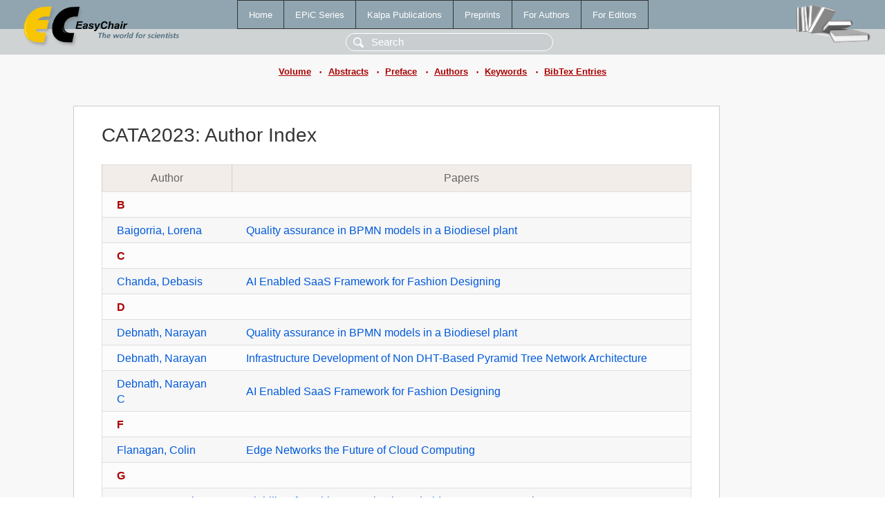

--- FILE ---
content_type: text/html; charset=UTF-8
request_url: https://login.easychair.org/publications/volume/CATA2023/authors
body_size: 2677
content:
<!DOCTYPE html>
<html lang='en-US'><head><meta content='text/html; charset=UTF-8' http-equiv='Content-Type'/><title>CATA2023: Author Index</title><link href='/images/favicon.ico' rel='icon' type='image/jpeg'/><link href='/css/cool.css?version=531' rel='StyleSheet' type='text/css'/><link href='/css/publications.css?version=531' rel='StyleSheet' type='text/css'/><script src='/js/easy.js?version=531'></script><script src='/publications/pubs.js?version=531'></script></head><body class="pubs"><table class="page"><tr style="height:1%"><td><div class="menu"><table class="menutable"><tr><td><a class="mainmenu" href="/publications/" id="t:HOME">Home</a></td><td><a class="mainmenu" href="/publications/EPiC" id="t:EPIC">EPiC Series</a></td><td><a class="mainmenu" href="/publications/Kalpa" id="t:KALPA">Kalpa Publications</a></td><td><a class="mainmenu" href="/publications/preprints" id="t:PREPRINTS">Preprints</a></td><td><a class="mainmenu" href="/publications/for_authors" id="t:FOR_AUTHORS">For Authors</a></td><td><a class="mainmenu" href="/publications/for_editors" id="t:FOR_EDITORS">For Editors</a></td></tr></table></div><div class="search_row"><form onsubmit="alert('Search is temporarily unavailable');return false;"><input id="search-input" name="query" placeholder="Search" type="text"/></form></div><div id="logo"><a href="/"><img class="logonew_alignment" src="/images/logoECpubs.png"/></a></div><div id="books"><img class="books_alignment" src="/images/books.png"/></div></td></tr><tr style="height:1%"><td class="ltgray"><div class="submenu"><a href="/publications/volume/CATA2023">Volume</a><span class="bull_sm"> •</span><a href="/publications/volume/CATA2023/abstracts">Abstracts</a><span class="bull_sm"> •</span><a href="/publications/volume/CATA2023/preface">Preface</a><span class="bull_sm"> •</span><a href="/publications/volume/CATA2023/authors">Authors</a><span class="bull_sm"> •</span><a href="/publications/volume/CATA2023/keywords">Keywords</a><span class="bull_sm"> •</span><a href="/publications/volume/CATA2023/bibtex">BibTex Entries</a></div></td></tr><tr style="height:99%"><td class="ltgray"><div id="mainColumn"><table id="content_table"><tr><td style="vertical-align:top;width:99%"><div class="abstractBox"><h1>CATA2023: Author Index</h1><table class="epic_table top_margin"><thead><tr><th>Author</th><th>Papers</th></tr></thead><tbody><tr><td colspan="2"><span class="letter">B</span></td></tr><tr><td><a href="/publications/author/rTkP">Baigorria, Lorena</a></td><td><a href="/publications/paper/71Lcm">Quality assurance in BPMN models in a Biodiesel plant</a></td></tr><tr><td colspan="2"><span class="letter">C</span></td></tr><tr><td><a href="/publications/author/XXD1">Chanda, Debasis</a></td><td><a href="/publications/paper/jQSs">AI Enabled SaaS Framework for Fashion Designing</a></td></tr><tr><td colspan="2"><span class="letter">D</span></td></tr><tr><td><a href="/publications/author/WV7d">Debnath, Narayan</a></td><td><a href="/publications/paper/71Lcm">Quality assurance in BPMN models in a Biodiesel plant</a></td></tr><tr><td><a href="/publications/author/mBbJ">Debnath, Narayan</a></td><td><a href="/publications/paper/CPWM">Infrastructure Development of Non DHT-Based Pyramid Tree Network Architecture</a></td></tr><tr><td><a href="/publications/author/qlGm">Debnath, Narayan C</a></td><td><a href="/publications/paper/jQSs">AI Enabled SaaS Framework for Fashion Designing</a></td></tr><tr><td colspan="2"><span class="letter">F</span></td></tr><tr><td><a href="/publications/author/1w7W">Flanagan, Colin</a></td><td><a href="/publications/paper/XPPM">Edge Networks the Future of Cloud Computing</a></td></tr><tr><td colspan="2"><span class="letter">G</span></td></tr><tr><td><a href="/publications/author/fSXs">Gautam, Aayush</a></td><td><a href="/publications/paper/qvSv">Viability of Machine Learning in Android Scareware Detection</a></td></tr><tr><td><a href="/publications/author/QsqM">Ginuga, Prabhaker Reddy</a></td><td><a href="/publications/paper/9JgW">Real-Time Temperature Control of Shell and Tube Heat Exchanger by IMC based PID controller</a></td></tr><tr><td><a href="/publications/author/NX3Q">Guo, Jiang</a></td><td><a href="/publications/paper/ZfpG">Crawling Based Data Collection and Data Pre-processing</a><br/><a href="/publications/paper/bk2D">Using Machine Learning to Predict Airport Passenger Throughput</a></td></tr><tr><td><a href="/publications/author/C5z9">Gupta, Bidyut</a></td><td><a href="/publications/paper/f7L9">Design of a New Secured Hierarchical Peer-to-Peer Fog Architecture Based on Linear Diophantine Equation</a><br/><a href="/publications/paper/CPWM">Infrastructure Development of Non DHT-Based Pyramid Tree Network Architecture</a></td></tr><tr><td colspan="2"><span class="letter">H</span></td></tr><tr><td><a href="/publications/author/3txH">Harada, Taku</a></td><td><a href="/publications/paper/TjGs">Learning Thresholds to Select Cooperative Partners by Applying Deep Reinforcement Learning in Distributed Traffic Signal Control</a></td></tr><tr><td><a href="/publications/author/fLpw">Hearne, James</a></td><td><a href="/publications/paper/2ZzC">Mining for Conserved Constituents and Quantities</a></td></tr><tr><td colspan="2"><span class="letter">J</span></td></tr><tr><td><a href="/publications/author/x2c6R">Jenq, John</a></td><td><a href="/publications/paper/6g5LC">A Stock Recommendation System</a></td></tr><tr><td colspan="2"><span class="letter">K</span></td></tr><tr><td><a href="/publications/author/nhRg">Kang, Lian</a></td><td><a href="/publications/paper/KMBH">3D Objects Detection and Recognition from Color and LiDAR Data for Autonomous Driving</a></td></tr><tr><td><a href="/publications/author/FD4t">Kodama, Naoki</a></td><td><a href="/publications/paper/TjGs">Learning Thresholds to Select Cooperative Partners by Applying Deep Reinforcement Learning in Distributed Traffic Signal Control</a></td></tr><tr><td colspan="2"><span class="letter">L</span></td></tr><tr><td><a href="/publications/author/ZfPL">Liu, Xiaoxiao</a></td><td><a href="/publications/paper/XPPM">Edge Networks the Future of Cloud Computing</a></td></tr><tr><td colspan="2"><span class="letter">M</span></td></tr><tr><td><a href="/publications/author/q8kN">Matsuta, Shinya</a></td><td><a href="/publications/paper/TjGs">Learning Thresholds to Select Cooperative Partners by Applying Deep Reinforcement Learning in Distributed Traffic Signal Control</a></td></tr><tr><td><a href="/publications/author/WW9c">McGrath, Sean</a></td><td><a href="/publications/paper/XPPM">Edge Networks the Future of Cloud Computing</a></td></tr><tr><td><a href="/publications/author/JmZt">Montejano, Germán</a></td><td><a href="/publications/paper/71Lcm">Quality assurance in BPMN models in a Biodiesel plant</a></td></tr><tr><td><a href="/publications/author/mT3Q">Morales, Alexander</a></td><td><a href="/publications/paper/ZfpG">Crawling Based Data Collection and Data Pre-processing</a></td></tr><tr><td><a href="/publications/author/zqfD">Murad, Saydul Akbar</a></td><td><a href="/publications/paper/f7L9">Design of a New Secured Hierarchical Peer-to-Peer Fog Architecture Based on Linear Diophantine Equation</a></td></tr><tr><td colspan="2"><span class="letter">N</span></td></tr><tr><td><a href="/publications/author/RSpR">Nishino, Tetsuro</a></td><td><a href="/publications/paper/szdf">Fake News Detection System: An implementation of BERT and Boosting Algorithm</a></td></tr><tr><td colspan="2"><span class="letter">P</span></td></tr><tr><td><a href="/publications/author/hx9W">Patanasakpinyo, Thitivatr</a></td><td><a href="/publications/paper/bjP9">Alternative Approach to Achieve a Solution of Derangement Problems by Dynamic Programming</a></td></tr><tr><td><a href="/publications/author/9qDc">Payeur, Pierre</a></td><td><a href="/publications/paper/KMBH">3D Objects Detection and Recognition from Color and LiDAR Data for Autonomous Driving</a></td></tr><tr><td><a href="/publications/author/vv5Q">Penmatsa, Krishna Kanth Varma</a></td><td><a href="/publications/paper/NdXQ">Adaptive Fair and Cost-Effective Load Balancing in Distributed Computing Systems</a></td></tr><tr><td><a href="/publications/author/L1rV">Penmatsa, Satish</a></td><td><a href="/publications/paper/NdXQ">Adaptive Fair and Cost-Effective Load Balancing in Distributed Computing Systems</a></td></tr><tr><td><a href="/publications/author/nPSV">Peralta, Mario Gabriel</a></td><td><a href="/publications/paper/71Lcm">Quality assurance in BPMN models in a Biodiesel plant</a></td></tr><tr><td><a href="/publications/author/Lpxs">Puduru, Pallavi</a></td><td><a href="/publications/paper/9JgW">Real-Time Temperature Control of Shell and Tube Heat Exchanger by IMC based PID controller</a></td></tr><tr><td colspan="2"><span class="letter">Q</span></td></tr><tr><td><a href="/publications/author/QJ1Kd">Quinn, Liam</a></td><td><a href="/publications/paper/XPPM">Edge Networks the Future of Cloud Computing</a></td></tr><tr><td colspan="2"><span class="letter">R</span></td></tr><tr><td><a href="/publications/author/Fz3V">Rahimi, Nick</a></td><td><a href="/publications/paper/qvSv">Viability of Machine Learning in Android Scareware Detection</a><br/><a href="/publications/paper/f7L9">Design of a New Secured Hierarchical Peer-to-Peer Fog Architecture Based on Linear Diophantine Equation</a><br/><a href="/publications/paper/CPWM">Infrastructure Development of Non DHT-Based Pyramid Tree Network Architecture</a></td></tr><tr><td><a href="/publications/author/7Tph">Riesco, Daniel</a></td><td><a href="/publications/paper/71Lcm">Quality assurance in BPMN models in a Biodiesel plant</a></td></tr><tr><td><a href="/publications/author/tMst">Roy, Indranil</a></td><td><a href="/publications/paper/f7L9">Design of a New Secured Hierarchical Peer-to-Peer Fog Architecture Based on Linear Diophantine Equation</a><br/><a href="/publications/paper/CPWM">Infrastructure Development of Non DHT-Based Pyramid Tree Network Architecture</a></td></tr><tr><td colspan="2"><span class="letter">S</span></td></tr><tr><td><a href="/publications/author/wZVQ">Sadam, Ilaiah</a></td><td><a href="/publications/paper/9JgW">Real-Time Temperature Control of Shell and Tube Heat Exchanger by IMC based PID controller</a></td></tr><tr><td><a href="/publications/author/PGjF">Salgado, Carlos Humberto</a></td><td><a href="/publications/paper/71Lcm">Quality assurance in BPMN models in a Biodiesel plant</a></td></tr><tr><td><a href="/publications/author/PSjX">Singh, Jashanjit</a></td><td><a href="/publications/paper/6g5LC">A Stock Recommendation System</a></td></tr><tr><td><a href="/publications/author/xm1J">Sulaiman, Adel</a></td><td><a href="/publications/paper/bjP9">Alternative Approach to Achieve a Solution of Derangement Problems by Dynamic Programming</a></td></tr><tr><td><a href="/publications/author/flDR">Sultana, Raquiba</a></td><td><a href="/publications/paper/szdf">Fake News Detection System: An implementation of BERT and Boosting Algorithm</a></td></tr><tr><td colspan="2"><span class="letter">V</span></td></tr><tr><td><a href="/publications/author/Cg7R">Vankunavath, Pandu</a></td><td><a href="/publications/paper/9JgW">Real-Time Temperature Control of Shell and Tube Heat Exchanger by IMC based PID controller</a></td></tr><tr><td colspan="2"><span class="letter">Y</span></td></tr><tr><td><a href="/publications/author/R1jr">Yang, Rong</a></td><td><a href="/publications/paper/lFd6">Title Overlapping Communities Discovery and Improvement</a></td></tr><tr><td><a href="/publications/author/9Bvs">Yi, Samuel</a></td><td><a href="/publications/paper/bk2D">Using Machine Learning to Predict Airport Passenger Throughput</a></td></tr><tr><td><a href="/publications/author/33Dq">Yokota, Yusuke</a></td><td><a href="/publications/paper/2ZzC">Mining for Conserved Constituents and Quantities</a></td></tr><tr><td colspan="2"><span class="letter">Z</span></td></tr><tr><td><a href="/publications/author/94mb7">Zeng, Liaoyuan</a></td><td><a href="/publications/paper/XPPM">Edge Networks the Future of Cloud Computing</a></td></tr></tbody></table></div></td></tr></table></div></td></tr><tr><td class="footer">Copyright © 2012-2026 easychair.org. All rights reserved.</td></tr></table></body></html>